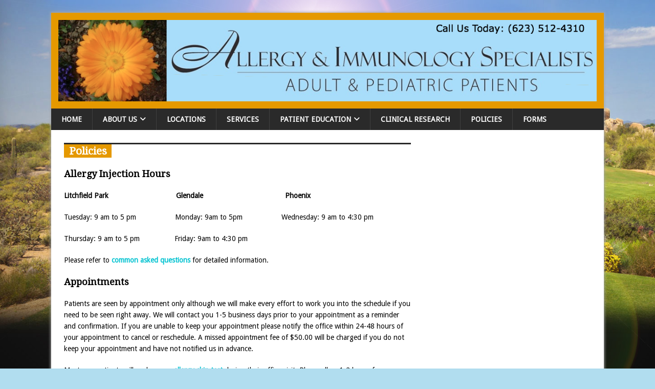

--- FILE ---
content_type: text/html; charset=UTF-8
request_url: https://allergyimmunologyspecialist.com/office-policies/
body_size: 8871
content:
<!DOCTYPE html>
<html class="no-js mh-one-sb" lang="en-US">
<head>
<meta charset="UTF-8">
<meta name="viewport" content="width=device-width, initial-scale=1.0">
<link rel="profile" href="https://gmpg.org/xfn/11" />
<meta name='robots' content='index, follow, max-image-preview:large, max-snippet:-1, max-video-preview:-1' />
	<style>img:is([sizes="auto" i], [sizes^="auto," i]) { contain-intrinsic-size: 3000px 1500px }</style>
	
	<!-- This site is optimized with the Yoast SEO plugin v26.6 - https://yoast.com/wordpress/plugins/seo/ -->
	<title>Policies - Allergy Immunology Specialists</title>
	<link rel="canonical" href="https://allergyimmunologyspecialist.com/office-policies/" />
	<meta property="og:locale" content="en_US" />
	<meta property="og:type" content="article" />
	<meta property="og:title" content="Policies - Allergy Immunology Specialists" />
	<meta property="og:description" content="Allergy Injection Hours Litchfield Park                                 Glendale                            [...]" />
	<meta property="og:url" content="https://allergyimmunologyspecialist.com/office-policies/" />
	<meta property="og:site_name" content="Allergy Immunology Specialists" />
	<meta property="article:modified_time" content="2019-03-29T03:01:59+00:00" />
	<meta name="twitter:card" content="summary_large_image" />
	<meta name="twitter:label1" content="Est. reading time" />
	<meta name="twitter:data1" content="2 minutes" />
	<script type="application/ld+json" class="yoast-schema-graph">{"@context":"https://schema.org","@graph":[{"@type":"WebPage","@id":"https://allergyimmunologyspecialist.com/office-policies/","url":"https://allergyimmunologyspecialist.com/office-policies/","name":"Policies - Allergy Immunology Specialists","isPartOf":{"@id":"https://allergyimmunologyspecialist.com/#website"},"datePublished":"2016-03-28T23:19:23+00:00","dateModified":"2019-03-29T03:01:59+00:00","breadcrumb":{"@id":"https://allergyimmunologyspecialist.com/office-policies/#breadcrumb"},"inLanguage":"en-US","potentialAction":[{"@type":"ReadAction","target":["https://allergyimmunologyspecialist.com/office-policies/"]}]},{"@type":"BreadcrumbList","@id":"https://allergyimmunologyspecialist.com/office-policies/#breadcrumb","itemListElement":[{"@type":"ListItem","position":1,"name":"Home","item":"https://allergyimmunologyspecialist.com/"},{"@type":"ListItem","position":2,"name":"Policies"}]},{"@type":"WebSite","@id":"https://allergyimmunologyspecialist.com/#website","url":"https://allergyimmunologyspecialist.com/","name":"Allergy Immunology Specialists","description":"Arizona Allergy Immunology Specialists","potentialAction":[{"@type":"SearchAction","target":{"@type":"EntryPoint","urlTemplate":"https://allergyimmunologyspecialist.com/?s={search_term_string}"},"query-input":{"@type":"PropertyValueSpecification","valueRequired":true,"valueName":"search_term_string"}}],"inLanguage":"en-US"}]}</script>
	<!-- / Yoast SEO plugin. -->


<link rel='dns-prefetch' href='//fonts.googleapis.com' />
<link rel="alternate" type="application/rss+xml" title="Allergy Immunology Specialists &raquo; Feed" href="https://allergyimmunologyspecialist.com/feed/" />
<script type="text/javascript">
/* <![CDATA[ */
window._wpemojiSettings = {"baseUrl":"https:\/\/s.w.org\/images\/core\/emoji\/16.0.1\/72x72\/","ext":".png","svgUrl":"https:\/\/s.w.org\/images\/core\/emoji\/16.0.1\/svg\/","svgExt":".svg","source":{"concatemoji":"https:\/\/allergyimmunologyspecialist.com\/wp-includes\/js\/wp-emoji-release.min.js?ver=2a8903f5f4486f96a48f94ad96b4a7c1"}};
/*! This file is auto-generated */
!function(s,n){var o,i,e;function c(e){try{var t={supportTests:e,timestamp:(new Date).valueOf()};sessionStorage.setItem(o,JSON.stringify(t))}catch(e){}}function p(e,t,n){e.clearRect(0,0,e.canvas.width,e.canvas.height),e.fillText(t,0,0);var t=new Uint32Array(e.getImageData(0,0,e.canvas.width,e.canvas.height).data),a=(e.clearRect(0,0,e.canvas.width,e.canvas.height),e.fillText(n,0,0),new Uint32Array(e.getImageData(0,0,e.canvas.width,e.canvas.height).data));return t.every(function(e,t){return e===a[t]})}function u(e,t){e.clearRect(0,0,e.canvas.width,e.canvas.height),e.fillText(t,0,0);for(var n=e.getImageData(16,16,1,1),a=0;a<n.data.length;a++)if(0!==n.data[a])return!1;return!0}function f(e,t,n,a){switch(t){case"flag":return n(e,"\ud83c\udff3\ufe0f\u200d\u26a7\ufe0f","\ud83c\udff3\ufe0f\u200b\u26a7\ufe0f")?!1:!n(e,"\ud83c\udde8\ud83c\uddf6","\ud83c\udde8\u200b\ud83c\uddf6")&&!n(e,"\ud83c\udff4\udb40\udc67\udb40\udc62\udb40\udc65\udb40\udc6e\udb40\udc67\udb40\udc7f","\ud83c\udff4\u200b\udb40\udc67\u200b\udb40\udc62\u200b\udb40\udc65\u200b\udb40\udc6e\u200b\udb40\udc67\u200b\udb40\udc7f");case"emoji":return!a(e,"\ud83e\udedf")}return!1}function g(e,t,n,a){var r="undefined"!=typeof WorkerGlobalScope&&self instanceof WorkerGlobalScope?new OffscreenCanvas(300,150):s.createElement("canvas"),o=r.getContext("2d",{willReadFrequently:!0}),i=(o.textBaseline="top",o.font="600 32px Arial",{});return e.forEach(function(e){i[e]=t(o,e,n,a)}),i}function t(e){var t=s.createElement("script");t.src=e,t.defer=!0,s.head.appendChild(t)}"undefined"!=typeof Promise&&(o="wpEmojiSettingsSupports",i=["flag","emoji"],n.supports={everything:!0,everythingExceptFlag:!0},e=new Promise(function(e){s.addEventListener("DOMContentLoaded",e,{once:!0})}),new Promise(function(t){var n=function(){try{var e=JSON.parse(sessionStorage.getItem(o));if("object"==typeof e&&"number"==typeof e.timestamp&&(new Date).valueOf()<e.timestamp+604800&&"object"==typeof e.supportTests)return e.supportTests}catch(e){}return null}();if(!n){if("undefined"!=typeof Worker&&"undefined"!=typeof OffscreenCanvas&&"undefined"!=typeof URL&&URL.createObjectURL&&"undefined"!=typeof Blob)try{var e="postMessage("+g.toString()+"("+[JSON.stringify(i),f.toString(),p.toString(),u.toString()].join(",")+"));",a=new Blob([e],{type:"text/javascript"}),r=new Worker(URL.createObjectURL(a),{name:"wpTestEmojiSupports"});return void(r.onmessage=function(e){c(n=e.data),r.terminate(),t(n)})}catch(e){}c(n=g(i,f,p,u))}t(n)}).then(function(e){for(var t in e)n.supports[t]=e[t],n.supports.everything=n.supports.everything&&n.supports[t],"flag"!==t&&(n.supports.everythingExceptFlag=n.supports.everythingExceptFlag&&n.supports[t]);n.supports.everythingExceptFlag=n.supports.everythingExceptFlag&&!n.supports.flag,n.DOMReady=!1,n.readyCallback=function(){n.DOMReady=!0}}).then(function(){return e}).then(function(){var e;n.supports.everything||(n.readyCallback(),(e=n.source||{}).concatemoji?t(e.concatemoji):e.wpemoji&&e.twemoji&&(t(e.twemoji),t(e.wpemoji)))}))}((window,document),window._wpemojiSettings);
/* ]]> */
</script>
<style id='wp-emoji-styles-inline-css' type='text/css'>

	img.wp-smiley, img.emoji {
		display: inline !important;
		border: none !important;
		box-shadow: none !important;
		height: 1em !important;
		width: 1em !important;
		margin: 0 0.07em !important;
		vertical-align: -0.1em !important;
		background: none !important;
		padding: 0 !important;
	}
</style>
<link rel='stylesheet' id='wp-block-library-css' href='https://allergyimmunologyspecialist.com/wp-includes/css/dist/block-library/style.min.css?ver=2a8903f5f4486f96a48f94ad96b4a7c1' type='text/css' media='all' />
<style id='classic-theme-styles-inline-css' type='text/css'>
/*! This file is auto-generated */
.wp-block-button__link{color:#fff;background-color:#32373c;border-radius:9999px;box-shadow:none;text-decoration:none;padding:calc(.667em + 2px) calc(1.333em + 2px);font-size:1.125em}.wp-block-file__button{background:#32373c;color:#fff;text-decoration:none}
</style>
<style id='global-styles-inline-css' type='text/css'>
:root{--wp--preset--aspect-ratio--square: 1;--wp--preset--aspect-ratio--4-3: 4/3;--wp--preset--aspect-ratio--3-4: 3/4;--wp--preset--aspect-ratio--3-2: 3/2;--wp--preset--aspect-ratio--2-3: 2/3;--wp--preset--aspect-ratio--16-9: 16/9;--wp--preset--aspect-ratio--9-16: 9/16;--wp--preset--color--black: #000000;--wp--preset--color--cyan-bluish-gray: #abb8c3;--wp--preset--color--white: #ffffff;--wp--preset--color--pale-pink: #f78da7;--wp--preset--color--vivid-red: #cf2e2e;--wp--preset--color--luminous-vivid-orange: #ff6900;--wp--preset--color--luminous-vivid-amber: #fcb900;--wp--preset--color--light-green-cyan: #7bdcb5;--wp--preset--color--vivid-green-cyan: #00d084;--wp--preset--color--pale-cyan-blue: #8ed1fc;--wp--preset--color--vivid-cyan-blue: #0693e3;--wp--preset--color--vivid-purple: #9b51e0;--wp--preset--gradient--vivid-cyan-blue-to-vivid-purple: linear-gradient(135deg,rgba(6,147,227,1) 0%,rgb(155,81,224) 100%);--wp--preset--gradient--light-green-cyan-to-vivid-green-cyan: linear-gradient(135deg,rgb(122,220,180) 0%,rgb(0,208,130) 100%);--wp--preset--gradient--luminous-vivid-amber-to-luminous-vivid-orange: linear-gradient(135deg,rgba(252,185,0,1) 0%,rgba(255,105,0,1) 100%);--wp--preset--gradient--luminous-vivid-orange-to-vivid-red: linear-gradient(135deg,rgba(255,105,0,1) 0%,rgb(207,46,46) 100%);--wp--preset--gradient--very-light-gray-to-cyan-bluish-gray: linear-gradient(135deg,rgb(238,238,238) 0%,rgb(169,184,195) 100%);--wp--preset--gradient--cool-to-warm-spectrum: linear-gradient(135deg,rgb(74,234,220) 0%,rgb(151,120,209) 20%,rgb(207,42,186) 40%,rgb(238,44,130) 60%,rgb(251,105,98) 80%,rgb(254,248,76) 100%);--wp--preset--gradient--blush-light-purple: linear-gradient(135deg,rgb(255,206,236) 0%,rgb(152,150,240) 100%);--wp--preset--gradient--blush-bordeaux: linear-gradient(135deg,rgb(254,205,165) 0%,rgb(254,45,45) 50%,rgb(107,0,62) 100%);--wp--preset--gradient--luminous-dusk: linear-gradient(135deg,rgb(255,203,112) 0%,rgb(199,81,192) 50%,rgb(65,88,208) 100%);--wp--preset--gradient--pale-ocean: linear-gradient(135deg,rgb(255,245,203) 0%,rgb(182,227,212) 50%,rgb(51,167,181) 100%);--wp--preset--gradient--electric-grass: linear-gradient(135deg,rgb(202,248,128) 0%,rgb(113,206,126) 100%);--wp--preset--gradient--midnight: linear-gradient(135deg,rgb(2,3,129) 0%,rgb(40,116,252) 100%);--wp--preset--font-size--small: 13px;--wp--preset--font-size--medium: 20px;--wp--preset--font-size--large: 36px;--wp--preset--font-size--x-large: 42px;--wp--preset--spacing--20: 0.44rem;--wp--preset--spacing--30: 0.67rem;--wp--preset--spacing--40: 1rem;--wp--preset--spacing--50: 1.5rem;--wp--preset--spacing--60: 2.25rem;--wp--preset--spacing--70: 3.38rem;--wp--preset--spacing--80: 5.06rem;--wp--preset--shadow--natural: 6px 6px 9px rgba(0, 0, 0, 0.2);--wp--preset--shadow--deep: 12px 12px 50px rgba(0, 0, 0, 0.4);--wp--preset--shadow--sharp: 6px 6px 0px rgba(0, 0, 0, 0.2);--wp--preset--shadow--outlined: 6px 6px 0px -3px rgba(255, 255, 255, 1), 6px 6px rgba(0, 0, 0, 1);--wp--preset--shadow--crisp: 6px 6px 0px rgba(0, 0, 0, 1);}:where(.is-layout-flex){gap: 0.5em;}:where(.is-layout-grid){gap: 0.5em;}body .is-layout-flex{display: flex;}.is-layout-flex{flex-wrap: wrap;align-items: center;}.is-layout-flex > :is(*, div){margin: 0;}body .is-layout-grid{display: grid;}.is-layout-grid > :is(*, div){margin: 0;}:where(.wp-block-columns.is-layout-flex){gap: 2em;}:where(.wp-block-columns.is-layout-grid){gap: 2em;}:where(.wp-block-post-template.is-layout-flex){gap: 1.25em;}:where(.wp-block-post-template.is-layout-grid){gap: 1.25em;}.has-black-color{color: var(--wp--preset--color--black) !important;}.has-cyan-bluish-gray-color{color: var(--wp--preset--color--cyan-bluish-gray) !important;}.has-white-color{color: var(--wp--preset--color--white) !important;}.has-pale-pink-color{color: var(--wp--preset--color--pale-pink) !important;}.has-vivid-red-color{color: var(--wp--preset--color--vivid-red) !important;}.has-luminous-vivid-orange-color{color: var(--wp--preset--color--luminous-vivid-orange) !important;}.has-luminous-vivid-amber-color{color: var(--wp--preset--color--luminous-vivid-amber) !important;}.has-light-green-cyan-color{color: var(--wp--preset--color--light-green-cyan) !important;}.has-vivid-green-cyan-color{color: var(--wp--preset--color--vivid-green-cyan) !important;}.has-pale-cyan-blue-color{color: var(--wp--preset--color--pale-cyan-blue) !important;}.has-vivid-cyan-blue-color{color: var(--wp--preset--color--vivid-cyan-blue) !important;}.has-vivid-purple-color{color: var(--wp--preset--color--vivid-purple) !important;}.has-black-background-color{background-color: var(--wp--preset--color--black) !important;}.has-cyan-bluish-gray-background-color{background-color: var(--wp--preset--color--cyan-bluish-gray) !important;}.has-white-background-color{background-color: var(--wp--preset--color--white) !important;}.has-pale-pink-background-color{background-color: var(--wp--preset--color--pale-pink) !important;}.has-vivid-red-background-color{background-color: var(--wp--preset--color--vivid-red) !important;}.has-luminous-vivid-orange-background-color{background-color: var(--wp--preset--color--luminous-vivid-orange) !important;}.has-luminous-vivid-amber-background-color{background-color: var(--wp--preset--color--luminous-vivid-amber) !important;}.has-light-green-cyan-background-color{background-color: var(--wp--preset--color--light-green-cyan) !important;}.has-vivid-green-cyan-background-color{background-color: var(--wp--preset--color--vivid-green-cyan) !important;}.has-pale-cyan-blue-background-color{background-color: var(--wp--preset--color--pale-cyan-blue) !important;}.has-vivid-cyan-blue-background-color{background-color: var(--wp--preset--color--vivid-cyan-blue) !important;}.has-vivid-purple-background-color{background-color: var(--wp--preset--color--vivid-purple) !important;}.has-black-border-color{border-color: var(--wp--preset--color--black) !important;}.has-cyan-bluish-gray-border-color{border-color: var(--wp--preset--color--cyan-bluish-gray) !important;}.has-white-border-color{border-color: var(--wp--preset--color--white) !important;}.has-pale-pink-border-color{border-color: var(--wp--preset--color--pale-pink) !important;}.has-vivid-red-border-color{border-color: var(--wp--preset--color--vivid-red) !important;}.has-luminous-vivid-orange-border-color{border-color: var(--wp--preset--color--luminous-vivid-orange) !important;}.has-luminous-vivid-amber-border-color{border-color: var(--wp--preset--color--luminous-vivid-amber) !important;}.has-light-green-cyan-border-color{border-color: var(--wp--preset--color--light-green-cyan) !important;}.has-vivid-green-cyan-border-color{border-color: var(--wp--preset--color--vivid-green-cyan) !important;}.has-pale-cyan-blue-border-color{border-color: var(--wp--preset--color--pale-cyan-blue) !important;}.has-vivid-cyan-blue-border-color{border-color: var(--wp--preset--color--vivid-cyan-blue) !important;}.has-vivid-purple-border-color{border-color: var(--wp--preset--color--vivid-purple) !important;}.has-vivid-cyan-blue-to-vivid-purple-gradient-background{background: var(--wp--preset--gradient--vivid-cyan-blue-to-vivid-purple) !important;}.has-light-green-cyan-to-vivid-green-cyan-gradient-background{background: var(--wp--preset--gradient--light-green-cyan-to-vivid-green-cyan) !important;}.has-luminous-vivid-amber-to-luminous-vivid-orange-gradient-background{background: var(--wp--preset--gradient--luminous-vivid-amber-to-luminous-vivid-orange) !important;}.has-luminous-vivid-orange-to-vivid-red-gradient-background{background: var(--wp--preset--gradient--luminous-vivid-orange-to-vivid-red) !important;}.has-very-light-gray-to-cyan-bluish-gray-gradient-background{background: var(--wp--preset--gradient--very-light-gray-to-cyan-bluish-gray) !important;}.has-cool-to-warm-spectrum-gradient-background{background: var(--wp--preset--gradient--cool-to-warm-spectrum) !important;}.has-blush-light-purple-gradient-background{background: var(--wp--preset--gradient--blush-light-purple) !important;}.has-blush-bordeaux-gradient-background{background: var(--wp--preset--gradient--blush-bordeaux) !important;}.has-luminous-dusk-gradient-background{background: var(--wp--preset--gradient--luminous-dusk) !important;}.has-pale-ocean-gradient-background{background: var(--wp--preset--gradient--pale-ocean) !important;}.has-electric-grass-gradient-background{background: var(--wp--preset--gradient--electric-grass) !important;}.has-midnight-gradient-background{background: var(--wp--preset--gradient--midnight) !important;}.has-small-font-size{font-size: var(--wp--preset--font-size--small) !important;}.has-medium-font-size{font-size: var(--wp--preset--font-size--medium) !important;}.has-large-font-size{font-size: var(--wp--preset--font-size--large) !important;}.has-x-large-font-size{font-size: var(--wp--preset--font-size--x-large) !important;}
:where(.wp-block-post-template.is-layout-flex){gap: 1.25em;}:where(.wp-block-post-template.is-layout-grid){gap: 1.25em;}
:where(.wp-block-columns.is-layout-flex){gap: 2em;}:where(.wp-block-columns.is-layout-grid){gap: 2em;}
:root :where(.wp-block-pullquote){font-size: 1.5em;line-height: 1.6;}
</style>
<link rel='stylesheet' id='wp-components-css' href='https://allergyimmunologyspecialist.com/wp-includes/css/dist/components/style.min.css?ver=2a8903f5f4486f96a48f94ad96b4a7c1' type='text/css' media='all' />
<link rel='stylesheet' id='godaddy-styles-css' href='https://allergyimmunologyspecialist.com/wp-content/mu-plugins/vendor/wpex/godaddy-launch/includes/Dependencies/GoDaddy/Styles/build/latest.css?ver=2.0.2' type='text/css' media='all' />
<link rel='stylesheet' id='mh-google-fonts-css' href='https://fonts.googleapis.com/css?family=Droid+Sans:300,400,400italic%7cDroid+Serif:300,400,400italic' type='text/css' media='all' />
<link rel='stylesheet' id='mh-font-awesome-css' href='https://allergyimmunologyspecialist.com/wp-content/themes/mh-magazine/includes/core/assets/css/font-awesome.min.css' type='text/css' media='all' />
<link rel='stylesheet' id='mh-magazine-css' href='https://allergyimmunologyspecialist.com/wp-content/themes/mh-magazine/style.css?ver=5.0.4' type='text/css' media='all' />
<link rel='stylesheet' id='tablepress-default-css' href='https://allergyimmunologyspecialist.com/wp-content/plugins/tablepress/css/build/default.css?ver=3.2.6' type='text/css' media='all' />
<script type="text/javascript" src="https://allergyimmunologyspecialist.com/wp-includes/js/jquery/jquery.min.js?ver=3.7.1" id="jquery-core-js"></script>
<script type="text/javascript" src="https://allergyimmunologyspecialist.com/wp-includes/js/jquery/jquery-migrate.min.js?ver=3.4.1" id="jquery-migrate-js"></script>
<script type="text/javascript" id="mh-scripts-js-extra">
/* <![CDATA[ */
var mh = {"text":{"toggle_menu":"Toggle Menu"}};
/* ]]> */
</script>
<script type="text/javascript" src="https://allergyimmunologyspecialist.com/wp-content/themes/mh-magazine/includes/core/assets/js/scripts.js?ver=5.0.4" id="mh-scripts-js"></script>
<link rel="https://api.w.org/" href="https://allergyimmunologyspecialist.com/wp-json/" /><link rel="alternate" title="JSON" type="application/json" href="https://allergyimmunologyspecialist.com/wp-json/wp/v2/pages/332" /><link rel="alternate" title="oEmbed (JSON)" type="application/json+oembed" href="https://allergyimmunologyspecialist.com/wp-json/oembed/1.0/embed?url=https%3A%2F%2Fallergyimmunologyspecialist.com%2Foffice-policies%2F" />
<link rel="alternate" title="oEmbed (XML)" type="text/xml+oembed" href="https://allergyimmunologyspecialist.com/wp-json/oembed/1.0/embed?url=https%3A%2F%2Fallergyimmunologyspecialist.com%2Foffice-policies%2F&#038;format=xml" />
<!--[if lt IE 9]>
<script src="https://allergyimmunologyspecialist.com/wp-content/themes/mh-magazine/js/css3-mediaqueries.js"></script>
<![endif]-->
<!--[if lt IE 9]>
<script src="https://allergyimmunologyspecialist.com/wp-content/themes/mh-magazine/js/css3-mediaqueries.js"></script>
<![endif]-->
<style type="text/css">
.mh-header { background: #e59900; }
.mh-widget-layout4 .mh-widget-title { background: #e59900; background: rgba(229, 153, 0, 0.6); }
.mh-preheader, .mh-wide-layout .mh-subheader, .mh-ticker-title, .mh-main-nav li:hover, .mh-footer-nav, .slicknav_menu, .slicknav_btn, .slicknav_nav .slicknav_item:hover, .slicknav_nav a:hover, .mh-back-to-top, .mh-subheading, .entry-tags .fa, .entry-tags li:hover, .mh-widget-layout2 .mh-widget-title, .mh-widget-layout4 .mh-widget-title-inner, .mh-widget-layout4 .mh-footer-widget-title, .mh-widget-layout5 .mh-widget-title-inner, .mh-widget-layout6 .mh-widget-title, #mh-mobile .flex-control-paging li a.flex-active, .mh-image-caption, .mh-carousel-layout1 .mh-carousel-caption, .mh-tab-button.active, .mh-tab-button.active:hover, .mh-footer-widget .mh-tab-button.active, .mh-social-widget li:hover a, .mh-footer-widget .mh-social-widget li a, .mh-footer-widget .mh-author-bio-widget, .tagcloud a:hover, .mh-widget .tagcloud a:hover, .mh-footer-widget .tagcloud a:hover, .mh-posts-stacked-item .mh-meta, .page-numbers:hover, .mh-loop-pagination .current, .mh-comments-pagination .current, .pagelink, a:hover .pagelink, input[type=submit], #infinite-handle span { background: #e59900; }
.mh-main-nav-wrap .slicknav_nav ul, blockquote, .mh-widget-layout1 .mh-widget-title, .mh-widget-layout3 .mh-widget-title, .mh-widget-layout5 .mh-widget-title, .mh-widget-layout8 .mh-widget-title:after, #mh-mobile .mh-slider-caption, .mh-carousel-layout1, .mh-spotlight-widget, .mh-author-bio-widget, .mh-author-bio-title, .mh-author-bio-image-frame, .mh-video-widget, .mh-tab-buttons, textarea:hover, input[type=text]:hover, input[type=email]:hover, input[type=tel]:hover, input[type=url]:hover { border-color: #e59900; }
.mh-header-tagline, .mh-dropcap, .mh-carousel-layout1 .flex-direction-nav a, .mh-carousel-layout2 .mh-carousel-caption, .mh-posts-digest-small-category, .mh-posts-lineup-more, .bypostauthor .fn:after, .mh-comment-list .comment-reply-link:before, #respond #cancel-comment-reply-link:before { color: #e59900; }
.mh-meta, .mh-meta a, .mh-breadcrumb, .mh-breadcrumb a, .mh-comment-list .comment-meta, .mh-comment-list .comment-meta a, .mh-comment-list .comment-reply-link, .mh-user-data, .widget_rss .rss-date, .widget_rss cite { color: #020000; }
.entry-content a { color: #04c3d1; }
a:hover, .entry-content a:hover, #respond a:hover, #respond #cancel-comment-reply-link:hover, #respond .logged-in-as a:hover, .mh-comment-list .comment-meta a:hover, .mh-ping-list .mh-ping-item a:hover, .mh-meta a:hover, .mh-breadcrumb a:hover, .mh-tabbed-widget a:hover { color: #04c3d1; }
</style>
<style type="text/css">
h1, h2, h3, h4, h5, h6, .mh-custom-posts-small-title { font-family: "Droid Serif", serif; }
body { font-family: "Droid Sans", sans-serif; }
</style>
<style type="text/css" id="custom-background-css">
body.custom-background { background-color: #b1ddef; background-image: url("https://allergyimmunologyspecialist.com/wp-content/uploads/2016/02/bg-home.jpg"); background-position: left top; background-size: cover; background-repeat: no-repeat; background-attachment: fixed; }
</style>
	<link rel="icon" href="https://allergyimmunologyspecialist.com/wp-content/uploads/2016/02/cropped-cropped-Logo-32x32.png" sizes="32x32" />
<link rel="icon" href="https://allergyimmunologyspecialist.com/wp-content/uploads/2016/02/cropped-cropped-Logo-192x192.png" sizes="192x192" />
<link rel="apple-touch-icon" href="https://allergyimmunologyspecialist.com/wp-content/uploads/2016/02/cropped-cropped-Logo-180x180.png" />
<meta name="msapplication-TileImage" content="https://allergyimmunologyspecialist.com/wp-content/uploads/2016/02/cropped-cropped-Logo-270x270.png" />
		<style type="text/css" id="wp-custom-css">
			.header-wrap {
    background: #e59900;
}

.mh-header-image {
    padding: 1em;
    overflow: hidden;
	  max-width: 1080px;
	  width: 100%;
	  box-sizing: border-box;
}

.page-header {
	border-top: 3px solid #2a2a2a;
}

.page-title {
    background-color: #e59900;
    color: white;
    padding: 0 9.6px;
	  font-size: 1.28rem;
	  display: inline-block;
}

.entry-content h1 {
	font-size: 28px;
	font-weight: 300;
}

.panel-grid-cell .widget-title {
    margin-top: 0;
    border-bottom: 3px solid #e59900;
}

.mh-container-outer {
	-webkit-box-shadow: 0 0 5px 1px #a8a8a8;
    -moz-box-shadow: 0 0 5px 1px #a8a8a8;
    box-shadow: 0 0 5px 1px #a8a8a8;
}

.metaslider-361 {
	width: 100%;
	max-width: 1030px !important;
}

.textwidget h3 {
	font-size: 1.42rem;
}

.mh-copyright-wrap {
	display: none;
}

@media screen and (max-width: 900px) {
    #mh-mobile .mh-container-outer {
        width: 95%;
        min-width: 220px;
			  margin: 15px auto;
			  }
	  .mh-main-nav-wrap {
			background: none;
	}
	.slicknav_menu:before {
    content: 'Navigation';
		color: #fff;
		font-weight: 800;
		vertical-align: middle;
		display: inline-block;
		padding-left: 20px;		
}
}		</style>
		</head>
<body data-rsssl=1 id="mh-mobile" class="wp-singular page-template-default page page-id-332 custom-background wp-theme-mh-magazine metaslider-plugin mh-boxed-layout mh-right-sb mh-loop-layout1 mh-widget-layout1" itemscope="itemscope" itemtype="https://schema.org/WebPage">
<div class="mh-container mh-container-outer">
<div class="mh-header-nav-mobile clearfix"></div>
	<div class="mh-preheader">
		<div class="mh-container mh-container-inner mh-row clearfix">
							<div class="mh-header-bar-content mh-header-bar-top-left mh-col-2-3 clearfix">
									</div>
										<div class="mh-header-bar-content mh-header-bar-top-right mh-col-1-3 clearfix">
									</div>
					</div>
	</div>
<header class="mh-header" itemscope="itemscope" itemtype="https://schema.org/WPHeader">
	<div class="mh-container mh-container-inner clearfix">
	   <div class="mh-custom-header clearfix">
<a class="mh-header-image-link" href="https://allergyimmunologyspecialist.com/" title="Allergy Immunology Specialists" rel="home">
<img class="mh-header-image" src="https://allergyimmunologyspecialist.com/wp-content/uploads/2019/03/allergy-immunology-specialists.png" srcset="https://allergyimmunologyspecialist.com/wp-content/uploads/2019/03/allergy-immunology-specialists-300x45.png 300w, https://allergyimmunologyspecialist.com/wp-content/uploads/2019/03/allergy-immunology-specialists-1024x155.png 678w, https://allergyimmunologyspecialist.com/wp-content/uploads/2019/03/allergy-immunology-specialists.png 1129w" sizes="(max-width: 768px) 100vw, (max-width: 1200px) 80vw, 1200px" height="171" width="1129" alt="Allergy Immunology Specialists" loading="eager" decoding="async" />
</a>
</div>
	</div>
	<div class="mh-main-nav-wrap">
		<nav class="mh-navigation mh-main-nav mh-container mh-container-inner clearfix" itemscope="itemscope" itemtype="https://schema.org/SiteNavigationElement">
			<div class="menu-main-menu-container"><ul id="menu-main-menu" class="menu"><li id="menu-item-146" class="menu-item menu-item-type-post_type menu-item-object-page menu-item-home menu-item-146"><a href="https://allergyimmunologyspecialist.com/">Home</a></li>
<li id="menu-item-18" class="menu-item menu-item-type-post_type menu-item-object-page menu-item-has-children menu-item-18"><a href="https://allergyimmunologyspecialist.com/about-us/">About Us</a>
<ul class="sub-menu">
	<li id="menu-item-17" class="menu-item menu-item-type-post_type menu-item-object-page menu-item-has-children menu-item-17"><a href="https://allergyimmunologyspecialist.com/our-providers/">Our Providers</a>
	<ul class="sub-menu">
		<li id="menu-item-22" class="menu-item menu-item-type-post_type menu-item-object-page menu-item-22"><a href="https://allergyimmunologyspecialist.com/connie-hsu/">Connie Hsu, M.D. FAAAAI, FACAAI</a></li>
		<li id="menu-item-654" class="menu-item menu-item-type-post_type menu-item-object-page menu-item-654"><a href="https://allergyimmunologyspecialist.com/reimus-valencia-do/">Reimus Valencia, DO</a></li>
		<li id="menu-item-27" class="menu-item menu-item-type-post_type menu-item-object-page menu-item-27"><a href="https://allergyimmunologyspecialist.com/dana-mather/">Dana Mather, FNP-C</a></li>
		<li id="menu-item-188" class="menu-item menu-item-type-post_type menu-item-object-page menu-item-188"><a href="https://allergyimmunologyspecialist.com/alina-stanca/">Alina Stanca, FNP-C</a></li>
		<li id="menu-item-515" class="menu-item menu-item-type-post_type menu-item-object-page menu-item-515"><a href="https://allergyimmunologyspecialist.com/kristen-mitchell/">Kristen Graham, FNP-C</a></li>
	</ul>
</li>
	<li id="menu-item-370" class="menu-item menu-item-type-post_type menu-item-object-page menu-item-370"><a href="https://allergyimmunologyspecialist.com/insurance/">Insurance</a></li>
</ul>
</li>
<li id="menu-item-91" class="menu-item menu-item-type-post_type menu-item-object-page menu-item-91"><a href="https://allergyimmunologyspecialist.com/locations/">Locations</a></li>
<li id="menu-item-373" class="menu-item menu-item-type-post_type menu-item-object-page menu-item-373"><a href="https://allergyimmunologyspecialist.com/services/">Services</a></li>
<li id="menu-item-99" class="menu-item menu-item-type-post_type menu-item-object-page menu-item-has-children menu-item-99"><a href="https://allergyimmunologyspecialist.com/patient-education/">Patient Education</a>
<ul class="sub-menu">
	<li id="menu-item-383" class="menu-item menu-item-type-post_type menu-item-object-page menu-item-383"><a href="https://allergyimmunologyspecialist.com/common-asked-questions/">Common Asked Questions</a></li>
	<li id="menu-item-384" class="menu-item menu-item-type-post_type menu-item-object-page menu-item-384"><a href="https://allergyimmunologyspecialist.com/allergy-skin-test/">Allergy Skin Test</a></li>
	<li id="menu-item-92" class="menu-item menu-item-type-post_type menu-item-object-page menu-item-92"><a href="https://allergyimmunologyspecialist.com/common-allergens/">Common Allergens</a></li>
	<li id="menu-item-97" class="menu-item menu-item-type-post_type menu-item-object-page menu-item-97"><a href="https://allergyimmunologyspecialist.com/allergy-vs-cold/">Allergy Vs. Cold</a></li>
	<li id="menu-item-98" class="menu-item menu-item-type-post_type menu-item-object-page menu-item-98"><a href="https://allergyimmunologyspecialist.com/asthma/">Take Control Of Your Asthma</a></li>
	<li id="menu-item-95" class="menu-item menu-item-type-post_type menu-item-object-page menu-item-95"><a href="https://allergyimmunologyspecialist.com/drug-allergy/">Drug Allergy</a></li>
	<li id="menu-item-94" class="menu-item menu-item-type-post_type menu-item-object-page menu-item-94"><a href="https://allergyimmunologyspecialist.com/eosinophilic-esophagitis/">Eosinophilic Esophagitis</a></li>
	<li id="menu-item-96" class="menu-item menu-item-type-post_type menu-item-object-page menu-item-96"><a href="https://allergyimmunologyspecialist.com/the-benefits-of-immunotherapy/">Benefits of Immunotherapy</a></li>
</ul>
</li>
<li id="menu-item-398" class="menu-item menu-item-type-post_type menu-item-object-page menu-item-398"><a href="https://allergyimmunologyspecialist.com/clinical-research/">Clinical Research</a></li>
<li id="menu-item-342" class="menu-item menu-item-type-post_type menu-item-object-page current-menu-item page_item page-item-332 current_page_item menu-item-342"><a href="https://allergyimmunologyspecialist.com/office-policies/" aria-current="page">Policies</a></li>
<li id="menu-item-100" class="menu-item menu-item-type-post_type menu-item-object-page menu-item-100"><a href="https://allergyimmunologyspecialist.com/forms/">Forms</a></li>
</ul></div>		</nav>
	</div>
	</header>
<div class="mh-wrapper clearfix">
	<div class="mh-main clearfix">
		<div id="main-content" class="mh-content" role="main" itemprop="mainContentOfPage"><article id="page-332" class="post-332 page type-page status-publish">
	<header class="page-header">
		<h1 class="entry-title page-title">Policies</h1>	</header>
		<div class="entry-content clearfix">
		<h4>Allergy Injection Hours</h4>
<p><strong>Litchfield Park</strong>                                 <strong>Glendale          </strong>                              <strong>Phoenix</strong></p>
<p>Tuesday: 9 am to 5 pm                   Monday: 9am to 5pm                   Wednesday: 9 am to 4:30 pm</p>
<p>Thursday: 9 am to 5 pm                 Friday: 9am to 4:30 pm</p>
<p>Please refer to <a href="https://allergyimmunologyspecialist.com/common-asked-questions/">common asked questions</a> for detailed information.</p>
<h4>Appointments</h4>
<p>Patients are seen by appointment only although we will make every effort to work you into the schedule if you need to be seen right away. We will contact you 1-5 business days prior to your appointment as a reminder and confirmation. If you are unable to keep your appointment please notify the office within 24-48 hours of your appointment to cancel or reschedule. A missed appointment fee of $50.00 will be charged if you do not keep your appointment and have not notified us in advance.</p>
<p>Most new patients will undergo an <a href="https://allergyimmunologyspecialist.com/allergy-skin-test/">allergy skin test</a> during their office visit. Please allow 1-2 hours for new patient visit.</p>
<h4>Phone Calls and After Hours Coverage</h4>
<p>If you have any questions during office hours, please call the office and office staff will help you. Questions for the doctor will be discussed as quickly as possible and you will be called within 24-48 hours.  Non-urgent matters such as billing questions, prescription refills, and appointment scheduling should be handled during usual business hours. After-hour calls should be limited to urgent or emergency care.  In case of a severe emergency CALL 911 immediately or go to the emergency room as quickly as possible.</p>
<p>You may leave a message for call back regarding non-urgent matters after hours but do not leave a message if you have an emergency, your call will not be returned until the next business day.</p>
<h4>Payment Policy</h4>
<p>Payment is expected at time of service. Patients are responsible for paying their annual deductible, coinsurance payments and any non-covered service charges at the time of the visit. The office accepts Master Card, Visa, Cash and/or checks.</p>
<p>Payment plan can be set up through office or billing department. Please ask office staff more detailed information.</p>
	</div>
	</article>		</div>
			<aside class="mh-widget-col-1 mh-sidebar" itemscope="itemscope" itemtype="https://schema.org/WPSideBar"><div id="text-2" class="mh-widget widget_text">			<div class="textwidget"></div>
		</div>	</aside>	</div>
	</div>
<div class="mh-copyright-wrap">
	<div class="mh-container mh-container-inner clearfix">
		<p class="mh-copyright">
			Copyright &copy; 2025 | MH Magazine WordPress Theme by <a href="https://mhthemes.com/themes/mh-magazine/?utm_source=customer&#038;utm_medium=link&#038;utm_campaign=MH+Magazine" title="Premium WordPress Themes" rel="nofollow">MH Themes</a>		</p>
	</div>
</div>
<a title="Back to Top" href="#" class="mh-back-to-top"><i class="fa fa-chevron-up"></i></a>
</div><!-- .mh-container-outer -->
<script type="speculationrules">
{"prefetch":[{"source":"document","where":{"and":[{"href_matches":"\/*"},{"not":{"href_matches":["\/wp-*.php","\/wp-admin\/*","\/wp-content\/uploads\/*","\/wp-content\/*","\/wp-content\/plugins\/*","\/wp-content\/themes\/mh-magazine\/*","\/*\\?(.+)"]}},{"not":{"selector_matches":"a[rel~=\"nofollow\"]"}},{"not":{"selector_matches":".no-prefetch, .no-prefetch a"}}]},"eagerness":"conservative"}]}
</script>
<a title="Back to Top" href="#" class="mh-back-to-top"><i class="fa fa-chevron-up"></i></a>
</body>
</html>